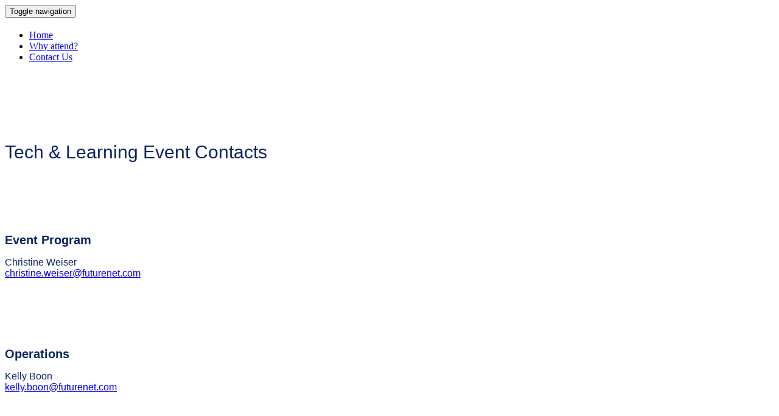

--- FILE ---
content_type: text/javascript
request_url: https://polo.feathr.co/v1/analytics/match/script.js?a_id=5e14b93a7adaa3fa1a4842af&pk=feathr
body_size: -295
content:
(function (w) {
    
        
        
    if (typeof w.feathr === 'function') {
        w.feathr('match', '6976a8350f171200024c7607');
    }
        
    
}(window));